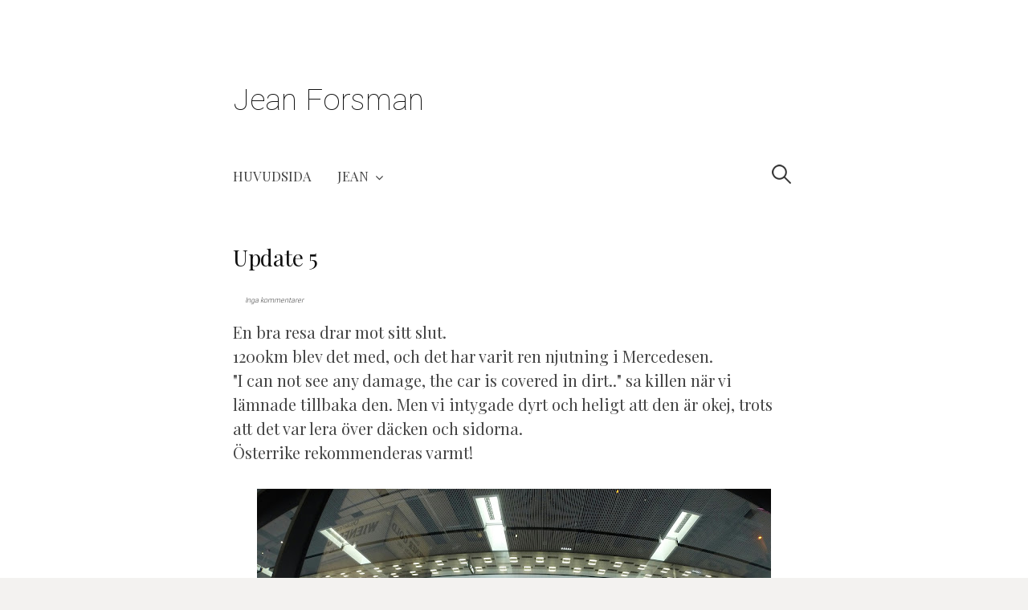

--- FILE ---
content_type: text/html; charset=UTF-8
request_url: http://www.jeanforsman.com/2015/06/update-5.html
body_size: 17979
content:
<!DOCTYPE html>
<html class='v2' dir='ltr' lang='en-US' xmlns='http://www.w3.org/1999/xhtml' xmlns:b='http://www.google.com/2005/gml/b' xmlns:data='http://www.google.com/2005/gml/data' xmlns:expr='http://www.google.com/2005/gml/expr'>
<head>
<link href='https://www.blogger.com/static/v1/widgets/4128112664-css_bundle_v2.css' rel='stylesheet' type='text/css'/>
<meta charset='UTF-8'/>
<meta content='width=device-width, initial-scale=1' name='viewport'/>
<meta content='text/html; charset=UTF-8' http-equiv='Content-Type'/>
<meta content='blogger' name='generator'/>
<link href='http://www.jeanforsman.com/favicon.ico' rel='icon' type='image/x-icon'/>
<link href='http://www.jeanforsman.com/2015/06/update-5.html' rel='canonical'/>
<link rel="alternate" type="application/atom+xml" title="Jean Forsman - Atom" href="http://www.jeanforsman.com/feeds/posts/default" />
<link rel="alternate" type="application/rss+xml" title="Jean Forsman - RSS" href="http://www.jeanforsman.com/feeds/posts/default?alt=rss" />
<link rel="service.post" type="application/atom+xml" title="Jean Forsman - Atom" href="https://www.blogger.com/feeds/2667580346035843144/posts/default" />

<link rel="alternate" type="application/atom+xml" title="Jean Forsman - Atom" href="http://www.jeanforsman.com/feeds/1871499310092376350/comments/default" />
<!--Can't find substitution for tag [blog.ieCssRetrofitLinks]-->
<link href='https://blogger.googleusercontent.com/img/b/R29vZ2xl/AVvXsEhF7f2W9GMOaCPc-avTVrBf9Uk3niXvKqNrKvuV5twQevs7siGsLTk9Wh6nyeHzxnhi_mOwwuaVoLDGOWBjKYHSYvhn_vC4BDvkYk5a8ERrrtMvmzYDCz9MlMperPhscv40AT8b4BHy9ek0/s640/GOPR5275_1434987761624_high.JPG' rel='image_src'/>
<meta content='http://www.jeanforsman.com/2015/06/update-5.html' property='og:url'/>
<meta content='Update 5' property='og:title'/>
<meta content='Fotoblogg med bilder tagna av Jean Forsman' property='og:description'/>
<meta content='https://blogger.googleusercontent.com/img/b/R29vZ2xl/AVvXsEhF7f2W9GMOaCPc-avTVrBf9Uk3niXvKqNrKvuV5twQevs7siGsLTk9Wh6nyeHzxnhi_mOwwuaVoLDGOWBjKYHSYvhn_vC4BDvkYk5a8ERrrtMvmzYDCz9MlMperPhscv40AT8b4BHy9ek0/w1200-h630-p-k-no-nu/GOPR5275_1434987761624_high.JPG' property='og:image'/>
<link href='https://fonts.googleapis.com/css2?family=Playfair+Display:ital,wght@0,400;0,500;1,400' rel='stylesheet'/>
<link href='https://fonts.googleapis.com/css2?family=Yantramanav:wght@100;300' rel='stylesheet'/>
<link href='https://fonts.googleapis.com/css2?family=Dancing+Script' rel='stylesheet'/>
<link href='https://fonts.googleapis.com/css2?family=Bodoni+Moda' rel='stylesheet'/>
<link href='https://maxcdn.bootstrapcdn.com/font-awesome/4.6.3/css/font-awesome.min.css' rel='stylesheet'/>
<title>Update 5 ~ Jean Forsman</title>
<!--[if lt IE 9]> <script src="https://oss.maxcdn.com/html5shiv/3.7.2/html5shiv.min.js"></script> <script src="https://oss.maxcdn.com/respond/1.4.2/respond.min.js"></script> <![endif]-->
<style id='page-skin-1' type='text/css'><!--
/*
-----------------------------------------------
Template Name  : Write
Author         : NewBloggerThemes.com
Author URL     : http://newbloggerthemes.com/
Theme URL      : http://newbloggerthemes.com/write-blogger-template/
Created Date   : Sunday, January 15, 2017
License        : GNU General Public License v2 or later
This template is free for both personal and commercial use, But to satisfy the 'attribution' clause of the license, you are required to keep the footer links intact which provides due credit to its authors.
----------------------------------------------- */
body#layout ul{list-style-type:none;list-style:none}
body#layout ul li{list-style-type:none;list-style:none}
body#layout #headerbwrap {height:auto;}
body#layout #site-navigationnbt {display:none;}
body#layout #content {}
body#layout .widget_searchnbt {display:none;}
/* Variable definitions
====================
*/
/* Use this with templates/template-twocol.html */
.section,.widget{margin:0;padding:0;}
.section, .widget {margin:0px;padding:0px;line-height: 1.5;}
.widget ul, .widget li {margin:0px;padding:0px;line-height: 1.5;}
/*! normalize.css v3.0.2 | MIT License | git.io/normalize */
html{font-family:sans-serif;-ms-text-size-adjust:100%;-webkit-text-size-adjust:100%;}
body{margin:0;}
article,aside,details,figcaption,figure,footer,header,hgroup,main,menu,nav,section,summary{display:block;}
audio,canvas,progress,video{display:inline-block;vertical-align:baseline;}
audio:not([controls]){display:none;height:0;}
[hidden],template{display:none;}
a{background-color:transparent;}
a:active,a:hover{outline:0;}
abbr[title]{border-bottom:1px dotted;}
b,strong{font-weight:bold;}
dfn{font-style:italic;}
h1{font-size:2em;margin:0.67em 0;}
mark{background:#ff0;color:#000;}
small{font-size:80%;}
sub,sup{font-size:75%;line-height:0;position:relative;vertical-align:baseline;}
sup{top:-0.5em;}
sub{bottom:-0.25em;}
img{border:0;}
svg:not(:root){overflow:hidden;}
figure{margin:1em 40px;}
hr{-moz-box-sizing:content-box;box-sizing:content-box;height:0;}
pre{overflow:auto;}
code,kbd,pre,samp{font-family:monospace,monospace;font-size:1em;}
button,input,optgroup,select,textarea{color:inherit;font:inherit;margin:0;}
button{overflow:visible;}
button,select{text-transform:none;}
button,html input[type="button"],input[type="reset"],input[type="submit"]{-webkit-appearance:button;cursor:pointer;}
button[disabled],html input[disabled]{cursor:default;}
button::-moz-focus-inner,input::-moz-focus-inner{border:0;padding:0;}
input{line-height:normal;}
input[type="checkbox"],input[type="radio"]{box-sizing:border-box;padding:0;}
input[type="number"]::-webkit-inner-spin-button,input[type="number"]::-webkit-outer-spin-button{height:auto;}
input[type="search"]{-webkit-appearance:textfield;-moz-box-sizing:content-box;-webkit-box-sizing:content-box;box-sizing:content-box;}
input[type="search"]::-webkit-search-cancel-button,input[type="search"]::-webkit-search-decoration{-webkit-appearance:none;}
fieldset{border:1px solid #c0c0c0;margin:0 2px;padding:0.35em 0.625em 0.75em;}
legend{border:0;padding:0;}
textarea{overflow:auto;}
optgroup{font-weight:bold;}
table{border-collapse:collapse;border-spacing:0;}
td,th{padding:0;}
html{font-size:85%;}
@media screen and (min-width:783px){html{font-size:100%;}}
body{color:#444;font-family:'Playfair Display', serif;font-size:18px;line-height:1.5;word-wrap:break-word;font-weight:300;}
::selection{background-color:#ede9df;}
::-moz-selection{background-color:#ede9df;}
@media screen and (min-width:783px){body{font-size:20px;}}
h1{clear:both;color:#111;font-family:'Yantramanav', sans-serif;font-weight:100;line-height:1.4;}
h2,h3,h4,h5{clear:both;color:#111;font-family:'Playfair Display', serif;font-weight:400;line-height:1.4;}
h6{clear:both;color:#111;font-family:'Yantramanav', sans-serif;font-weight:100;line-height:1.4;}
h1{font-size:40px;font-size:2.5rem;margin-bottom:1em;margin-top:2em;}
h2{font-size:28px;font-size:1.750rem;margin-bottom:1em;margin-top:2em;}
h3{font-size:25px;font-size:1.563rem;margin-bottom:1em;margin-top:1.5em;}
h4{font-size:22px;font-size:1.375rem;margin-bottom:1em;margin-top:1.5em;}
h5{font-size:20px;font-size:1.25rem;margin-bottom:0.5em;margin-top:1em;}
h6{font-size:15px;font-size:1.125rem;margin-bottom:0.5em;margin-top:1em;}
a{color:inherit;text-decoration:none;transition:background-color .15s ease-in-out,border-color .15s ease-in-out,color .15s ease-in-out,opacity .15s ease-in-out;}
.entry-content a{color:#a87d28;text-decoration:underline;}
a:hover{color:#c49029;}
p{margin:0 0 1.5em;}
b,strong{font-weight:700;}
dfn,q,cite,em,i{font-style:italic;}
q{quotes:"" "";}
cite{border-bottom:dotted 1px #777;}
code,kbd,tt,var{color:#777;border-bottom:solid 1px #ccc;font-family:Consolas,'Courier New',monospace;font-size:81.3%;}
abbr,acronym{border-bottom:1px dotted #777;cursor:help;}
mark,ins{background-color:#ede9df;text-decoration:none;}
ul,ol{margin:0 0 1.5em 1.5em;padding:0;}
li > ul,li > ol{margin-bottom:0;margin-left:1.5em;}
dl{margin:0;}
dt{font-weight:600;margin-bottom:0.5em;}
dd{margin:0 0 1.5em 1.5em;}
table{border-top:solid 1px #e6e6e6;font-size:93.8%;margin:0 0 1.6em;width:100%;}
caption{margin-bottom:0.6em;}
table th,table td{border-bottom:solid 1px #e6e6e6;padding:0.8em 1.3em 0.8em 0;}
th{font-weight:600;text-align:left;}
blockquote{color:#777;font-style:italic;margin:0 0 2.4em;padding:12px 0 0 44px;position:relative;}
blockquote:before{color:#e6e6e6;content:"\201C";font-family:Georgia,serif;font-size:84px;left:-5px;line-height:1;position:absolute;top:-5px;}
address{margin:0 0 1.5em;}
pre{border-left:solid 3px #e6e6e6;color:#777;font-family:Consolas,'Courier New',monospace;font-size:81.3%;line-height:1.4;margin:0 0 1.7em;max-width:100%;padding:1.5em;word-wrap:normal;}
hr{background-color:#e6e6e6;border:0;height:1px;margin:0 0 1.5em;}
img{height:auto;max-width:100%;vertical-align:middle;}
figure{margin:0;}
embed,iframe,object{max-width:100%;}
button,input,input[type="search"],select,textarea{background-color:#fff;-moz-box-sizing:border-box;-webkit-box-sizing:border-box;box-sizing:border-box;max-width:100%;}
button,input[type="button"],input[type="reset"],input[type="submit"]{background-color:#e6e6e6;border-bottom:solid 1px #ccc;border-left:solid 1px #ddd;border-right:solid 1px #ccc;border-top:solid 1px #ddd;font-size:87.5%;line-height:1;padding:0.9em 1.5em;text-shadow:1px 1px 0 #fff;text-transform:uppercase;transition:.15s ease-in-out;}
button:hover,input[type="button"]:hover,input[type="reset"]:hover,input[type="submit"]:hover{background-color:#ededed;}
input[type="text"],input[type="email"],input[type="url"],input[type="password"],input[type="search"],textarea{border:solid 1px #e6e6e6;color:#777;margin-top:0.4em;padding:0.6em;}
input[type="text"]:focus,input[type="email"]:focus,input[type="url"]:focus,input[type="password"]:focus,input[type="search"]:focus,textarea:focus{color:#444;}
textarea{max-width:700px;width:100%;}
.screen-reader-text{clip:rect(1px,1px,1px,1px);height:1px;overflow:hidden;position:absolute!important;width:1px;}
.screen-reader-text:hover,.screen-reader-text:active,.screen-reader-text:focus{background-color:#f8f8f8;background-color:rgba(255,255,255,0.9);box-shadow:0 0 2px 2px rgba(0,0,0,0.2);clip:auto!important;color:#06c;display:block;font-size:14px;font-weight:600;height:auto;left:5px;line-height:normal;padding:15px 23px 14px;text-decoration:none;top:5px;width:auto;z-index:100000;}
.clear:before,.clear:after,.site-headernbt:before,.site-headernbt:after,.content-areanbt:before,.content-areanbt:after,.entry-content:before,.entry-content:after,.widget-areanbt .widget:before,.widget-areanbt .widget:after,.footer-widgetnbt:before,.footer-widgetnbt:after{content:"";display:table;}
.clear:after,.site-headernbt:after,.content-areanbt:after,.entry-content:after,.widget-areanbt .widget:after,.footer-widgetnbt:after{clear:both;}
body{background-color:#f3f2f0;}
body.layout-boxed{padding:20px 10px;}
.site-wrappernbt{background-color:#fff;margin-left:auto;margin-right:auto;}
.layout-boxed .site-wrappernbt{max-width:1000px;}
.sitenbt{margin-left:auto;margin-right:auto;max-width:700px;padding:50px 20px 25px;}
.header-center .site-headernbt,.footer-center .site-bottomnbt{text-align:center;}
.site-logo{padding-bottom:8px;}
.comment-link {
}
a.comment-link {
color: #444; /*the colour of the font */
font-family: 'Yantramanav', sans-serif;
font-style: italic;
font-size: 10px; /*this is the size of your font*/
}
.avatar-image-container {
height: 160px;
width: 160px;
max-height: 160px;
max-width: 160px;
}
#comments .avatar-image-container img {
height: 100px;
width: 100px;
max-height: 100px;
max-width: 100px;
}
#comments-block .avatar-image-container {
height: 100px;
left: -45px;
position: relative;
width: 100px;
max-height: 100px;
max-width: 100px;
}
img.delayLoad {
height: 160px;
width: 160px;
max-height: 160px;
max-width: 160px;
}
.avatar-image-container vcard {
height: 160px;
width: 160px;
max-height: 160px;
max-width: 160px;
}
.avatar-image-container img {
height: 160px;
width: 160px;
max-height: 160px;
max-width: 160px;
}
.comments {
color: #444; /*the colour of the font */
font-family: 'Yantramanav', sans-serif;
font-style: regular;
font-size: 15px; /*this is the size of your font*/
}
.comment-author{
color: #444; /*the colour of the font */
font-family: 'Dancing Script', cursive;
font-style: italic;
font-size: 15px; /*this is the size of your font*/
}
.comment-body {
color: #444; /*the colour of the font */
font-family: 'Dancing Script', cursive;
font-style: italic;
font-size: 19px; /*this is the size of your font*/
}
@media screen and (min-width: 783px) {
body.layout-boxed{padding:50px 25px;}
.sitenbt{padding:100px 50px 45px;}
.site-logo,.site-titlenbt{display:inline-block;}
.site-logo{padding-bottom:0;padding-right:10px;padding-top:6px;}
.footer-widget-abovenbt{padding-bottom:30px;}
.footer-widget-belownbt{display:table;table-layout:fixed;width:100%;}
.footer-widget-belownbt .widget-areanbt{display:table-cell;padding-left:60px;vertical-align:top;}
.footer-widget-belownbt .widget-areanbt:first-child{padding-left:0;}
.footer-3 .footer-widget-belownbt .widget-areanbt{width:33.3%;}
.footernbt-2 .footer-widget-belownbt .widget-areanbt{width:50%;}
.footer-1 .footer-widget-belownbt .widget-areanbt{width:100%;}
}
/* Header
------------------------------------------------------------ */
.site-headernbt{margin-bottom:55px;}
.site-logo{line-height:1;margin-bottom:0;margin-top:0;vertical-align:middle;}
.site-logo a:hover{opacity:0.8;}
.site-logo img{zoom:85%;}
.site-titlenbt{font-size:36px;line-height:1.2;margin-bottom:0;margin-top:0;vertical-align:middle;}
.site-titlenbt a,.site-titlenbt a:hover{color:#111;}
.site-titlenbt a:hover{opacity:0.8;}
.site-descriptionnbt{color:#999;font-size:93.8%;line-height:1.4;}
.header-image{padding-bottom:20px;}
.header-image img{width:100%;}
.home-textnbt{color:#777;font-size:27px;line-height:1.6;margin-top:30px;padding-bottom:20px;}
@media screen and (min-width: 783px) {
.site-logo img{zoom:1;}
.site-titlenbt{font-size:42px;}
.home-textnbt{/*font-size:32px;*/}
}
/* Menus
------------------------------------------------------------ */
.main-navigationnbt{border-bottom:solid 1px #eee;border-top:solid 1px #eee;margin-top:45px;}
.menu-togglenbt,.main-navigationnbt a{line-height:58px;text-align:left;}
.main-navigationnbt{font-size:83.8%;position:relative;}
.menu-togglenbt{color:#444;cursor:pointer;text-transform:uppercase;}
.menu-togglenbt:hover{color:#666;}
.menu-togglenbt:before{content:"\f0c9";display:inline-block;font:normal 14px/1 FontAwesome;-webkit-font-smoothing:antialiased;margin-right:10px;position:relative;top:-1px;vertical-align:middle;}
.main-navigationnbt ul{display:none;list-style:none;margin:0;}
.main-navigationnbt.toggled ul{display:block;}
.menu-togglenbt,.main-navigationnbt a{padding-right:40px;}
.main-navigationnbt a{border-top:solid 1px #eee;display:block;}
.main-navigationnbt .current_page_item > a,.main-navigationnbt .current-menu-item > a,.main-navigationnbt .current_page_ancestor > a{color:#111;}
.main-navigationnbt ul ul a{padding-left:30px;}
.main-navigationnbt ul ul ul a{padding-left:45px;}
.main-navigationnbt ul ul ul ul a{padding-left:60px;}
.main-navigationnbt .search-formnbt{position:absolute;right:0;top:0;}
.main-navigationnbt .search-fieldnbt{background:url(https://blogger.googleusercontent.com/img/b/R29vZ2xl/AVvXsEgKba9u8PxUNTsHQkWV2oKrF7eWyMYQDp7ZEu60Sx1YyUNnrXP-AT1_URWPhKmrRAoH7GTXIEcfuFHusB5eyl5o4WGMfJLlFss89KpX_vLjNyETa1E-xAw_FjmZKKtl2HApIFOjDk1jEyWU/s1600/search-icon.png) 5px center no-repeat;background-size:24px 24px;border:none;cursor:pointer;height:36px;margin-top:11px;padding:0 0 0 34px;position:relative;width:1px;}
.main-navigationnbt .search-fieldnbt:focus{background-color:#fff;border:solid 1px #eee;cursor:text;max-width:100%;outline:0;width:240px;}
@media (-webkit-min-device-pixel-ratio:2),(min-resolution:192dpi){.main-navigationnbt .search-fieldnbt{background-image:url(https://blogger.googleusercontent.com/img/b/R29vZ2xl/AVvXsEi4DMlBHsCp4krKEfUWdTrqZt-Dp7GAO-xm2FVw0HhcGprOMHcVloIyBFVHouTcpwNsSModrE_c9XJfoJCfJWBP0MJfL-L88U1e-X2ux_YBK_DFkPBnahUwgo53Sn-F-b3zcBPpWCMDH3TC/s1600/search-icon%25402x.png);}}
.main-navigationnbt .search-submitnbt{display:none;}
.ie8 .site-headernbt .search-fieldnbt{padding-top:6px;}
@media screen and (min-width:783px){.main-navigationnbt{border:none;margin-top:30px;}.menu-togglenbt,.main-navigationnbt a{line-height:58px;}.menu-togglenbt{display:none;}.main-navigationnbt ul{display:block;}.main-navigationnbt a{border-top:none;padding-left:16px;padding-right:16px;}.main-navigationnbt a:hover{;}.main-navigationnbt ul ul a,.main-navigationnbt ul ul ul a,.main-navigationnbt ul ul ul ul a{padding-left:20px;}.main-navigationnbt li{position:relative;}.main-navigationnbt div.menunbt > ul,.main-navigationnbt ul.menunbt{letter-spacing:-0.4em;padding-right:30px;text-transform:uppercase;}.no-search .main-navigationnbt div.menunbt > ul,.no-search .main-navigationnbt ul.menunbt{padding-right:0;}.main-navigationnbt div.menunbt > ul > li,.main-navigationnbt ul.menunbt > li{display:inline-block;letter-spacing:normal;text-align:left;white-space:nowrap;}.main-navigationnbt div.menunbt > ul > li:first-child > a,.main-navigationnbt ul.menunbt > li:first-child > a{padding-left:0;}.main-navigationnbt div.menunbt > ul > li.page_item_has_children > a:after,.main-navigationnbt ul.menunbt > li.page_item_has_children > a:after,.main-navigationnbt div.menunbt > ul > li.menu-item-has-children > a:after,.main-navigationnbt ul.menunbt > li.menu-item-has-children > a:after{content:"\f107";display:inline-block;font:normal 16px/1 FontAwesome;-webkit-font-smoothing:antialiased;position:relative;right:-8px;top:1px;}.main-navigationnbt ul ul{background-color:#fff;box-shadow:0 1px 3px #ddd;left:-9999px;opacity:0;position:absolute;text-transform:none;top:100%;transition:opacity .3s ease-in-out;white-space:normal;width:220px;z-index:99999;}.main-navigationnbt ul ul ul{top:0;}.main-navigationnbt ul li:hover > ul{left:0;opacity:1;}.main-navigationnbt div.menunbt > ul > li:first-child:hover > ul,.main-navigationnbt ul.menunbt > li:first-child:hover > ul{left:-18px;}.main-navigationnbt ul ul li:hover > ul{left:100%;opacity:1;}.main-navigationnbt ul ul li a{border-top:1px solid #eee;line-height:1.5;padding-bottom:14px;padding-top:14px;}.main-navigationnbt  ul ul li.page_item_has_children > a,.main-navigationnbt  ul ul li.menu-item-has-children > a{padding-right:20px;}.main-navigationnbt  ul ul li.page_item_has_children > a:after,.main-navigationnbt  ul ul li.menu-item-has-children > a:after{content:">";position:absolute;right:8px;top:14px;}.main-navigationnbt .search-fieldnbt{margin-top:9px;transition:width .4s ease,background .4s ease;}}
/* Footer Navigation */
.footer-linknbt{font-size:87.5%;margin-top:45px;}
.footer-navigation{margin-top:16px;}
.footer-navigation ul,.footer-social-linknbt ul{list-style:none;margin:0;}
.footer-navigation li{display:inline-block;line-height:28px;padding-right:18px;}
.footer-social-linknbt li{display:inline-block;padding-right:8px;}
.footer-navigation li:last-child,.footer-social-linknbt li:last-child{padding-right:0;}
.menunbt a:before{color:#999;display:inline-block;font:normal 24px/1 FontAwesome;-webkit-font-smoothing:antialiased;margin-right:8px;position:relative;top:-1px;vertical-align:middle;}
.menunbt a:hover:before{color:#666;}
.widget-areanbt .widget .menunbt a:before{font-size:22px;padding:7px;}
.footer-social-linknbt .menunbt a:before{content:'\f08e';margin-right:2px;}
.menunbt a[href*="codepen.io"]:before{content:"\f1cb";}
.menunbt a[href*="digg.com"]:before{content:"\f1a6";}
.menunbt a[href*="dribbble.com"]:before{content:"\f17d";}
.menunbt a[href*="dropbox.com"]:before{content:"\f16b";}
.menunbt a[href*="facebook.com"]:before{content:"\f09a";}
.menunbt a[href*="flickr.com"]:before{content:"\f16e";}
.menunbt a[href*="plus.google.com"]:before{content:"\f0d5";}
.menunbt a[href*="github.com"]:before{content:"\f09b";}
.menunbt a[href*="instagram.com"]:before{content:"\f16d";}
.menunbt a[href*="linkedin.com"]:before{content:"\f0e1";}
.menunbt a[href*="pinterest.com"]:before{content:"\f0d2";}
.menunbt a[href*="reddit.com"]:before{content:"\f1a1";}
.menunbt a[href*="skype.com"]:before,.menunbt a[href*="skype:"]:before{content:"\f17e";}
.menunbt a[href*="stumbleupon.com"]:before{content:"\f1a4";}
.menunbt a[href*="tumblr.com"]:before{content:"\f173";}
.menunbt a[href*="twitter.com"]:before{content:"\f099";}
.menunbt a[href*="vimeo.com"]:before{content:"\f194";}
.menunbt a[href*="wordpress.org"]:before,.menunbt a[href*="wordpress.com"]:before{content:"\f19a";}
.menunbt a[href*="youtube.com"]:before{content:"\f167";}
.menunbt a[href$="/feeds/posts/default"]:before{content:"\f09e";}
.site-contentnbt{padding-bottom:45px;}
.content-areanbt{margin-top:55px;}
.hentry{margin-bottom:55px;}
.entry-header-metanbt{color:#999;margin-bottom:8px;}
.entry-title{clear:both;letter-spacing:-0.01em;line-height:1.3;margin-bottom:30px;margin-top:0;}
.post-thumbnailnbt{margin-bottom:35px;}
.post-thumbnailnbt img{transition:0.5s ease-in-out;}
.post-thumbnailnbt a:hover img{opacity:0.85;}
.entry-content cite a{text-decoration:none;}
.intronbt{color:#777;font-size:118.8%;line-height:1.6;}
.entry-summarynbt{color:#666;font-size:93.8%;}
a.more-linknbt{text-transform:uppercase;}
.entry-footer{text-align:center;margin-top:45px;}
.entry-footer-metanbt{color:#999;font-size:93.8%;}
.tags-linksnbt{margin-top:15px;}
.cat-linksnbt:before,.tags-linksnbt:before{color:#ddd;display:inline-block;font:normal 28px/1 FontAwesome;-webkit-font-smoothing:antialiased;position:relative;top:-2px;vertical-align:middle;}
.cat-linksnbt:before{content:"\f07c";}
.tags-linksnbt:before{content:"\f02c";}
.after-post-widget{margin-top:90px;}
.featured{float:right;margin-top:-3px;}
.featured-icon{background-color:#e6e6e6;border-radius:5px;color:#777;font-size:87.5%;padding:7px 12px 6px;}
.widget-areanbt .widget{color:#666;font-size:93.8%;margin-bottom:40px;}
.widget-areanbt .widget h2{color:#333;font-size:19px;font-size:1.188rem;text-transform:uppercase;margin-bottom:30px;margin-top:0;}
.widget-areanbt .widget a{text-decoration:underline;}
.widget-areanbt .widget li a{text-decoration:none;/*border-bottom:solid 1px #ddd;*/}
.widget-areanbt .widget ul{list-style:none;margin-bottom:0;margin-left:0;}
.widget-areanbt .widget ul li{margin-bottom:14px;}
.widget-areanbt .widget ul ul{margin-left:24px;margin-top:14px;}
.widget_searchnbt input[type="search"]{margin-top:0;max-width:320px;width:100%;}
.widget_searchnbt .search-submitnbt{display:none;}
.footer-areanbt{border-top:solid 1px #eee;padding-bottom:20px;padding-top:75px;}
.site-bottomnbt{border-top:solid 1px #eee;color:#999;padding-bottom:45px;padding-top:15px;}
.footer-navigation,.site-infonbt a{color:#777;}
.footer-navigation .current-menu-item > a,.site-infonbt a:hover{color:#444;}
.site-infonbt{font-size:87.5%;margin-top:45px;}
.site-creditnbt{margin-top:12px;}
.site-creditnbt a{color:#999;}
.site-creditnbt a:hover{color:#777;}
/* Print
------------------------------------------------------------ */
@media print {
html,body{background:none!important;color:#000!important;font-size:10pt!important;}
.main-navigationnbt,.after-post-widget,.comments-area .comment-edit-link,.comments-area .reply,.comment-respond,.navigation,#infinite-handle,.footer-areanbt,.footer-linknbt{display:none!important;}
body,.sitenbt{padding-left:0;padding-right:0;}
}
h2.date-header{margin:10px 0;display:none;}
.main .widget{margin:0 0 5px;padding:0 0 2px;}
.main .Blog{border-bottom-width:0;}
#header .description{}
#comments{padding:10px;margin-bottom:20px;}
#comments h4{font-size:22px;margin-bottom:10px;}
.deleted-comment{font-style:italic;color:gray;}
#blog-pager-newer-link{float:left;}
#blog-pager-older-link{float:right;}
#blog-pager{text-align:center;padding:5px;margin:10px 0;}
.feed-links{clear:both;}
.comment-form{}
#navbar-iframe{height:0;visibility:hidden;display:none;}
.author-profile{background:#f6f6f6;border:1px solid #eee;margin:10px 0 10px 0;padding:8px;overflow:hidden;}
.author-profile img{border:1px solid #ddd;float:left;margin-right:10px;}
.post-iconspbt{margin:5px 0 0 0;padding:0;}
.post-locationpbt{margin:5px 0;padding:0;}
.related-postbwrap{margin:10px auto 0;}
.related-postbwrap h4{margin:10px 0 10px;}
.related-post-style-2,.related-post-style-2 li{list-style:none;margin:0;padding:0;}
.related-post-style-2 li{border-top:1px solid #eee;overflow:hidden;padding:10px 0;}
.related-post-style-2 li:first-child{border-top:none;}
.related-post-style-2 .related-post-item-thumbnail{width:80px;height:80px;max-width:none;max-height:none;background-color:transparent;border:none;float:left;margin:2px 10px 0 0;padding:0;}
.related-post-style-2 .related-post-item-title{font-weight:bold;font-size:100%;}
.related-post-style-2 .related-post-item-summary{display:block;}
.related-post-style-3,.related-post-style-3 li{margin:0;padding:0;list-style:none;word-wrap:break-word;overflow:hidden;}
.related-post-style-3 .related-post-item{display:block;float:left;width:100px;height:auto;padding:10px;border-left:0 solid #eee;margin-bottom:-989px;padding-bottom:999px;}
.related-post-style-3 .related-post-item:first-child{border-left:none;}
.related-post-style-3 .related-post-item-thumbnail{display:block;margin:0 0 10px;width:100px;height:auto;max-width:100%;max-height:none;background-color:transparent;border:none;padding:0;}
.related-post-style-3 .related-post-item-title{font-weight:300;text-decoration:none;}
.pbtsharethisbutt{overflow:hidden;padding:5px 0;margin:0;float:left;}
.pbtsharethisbutt a {padding-left:5px;padding-right:5px;}
.separator a[style="margin-left: 1em; margin-right: 1em;"] {margin-left: auto!important;margin-right: auto!important;}
.separator a[style="clear: left; float: left; margin-bottom: 1em; margin-right: 1em;"] {clear: none !important; float: none !important; margin-bottom: 0em !important; margin-right: 0em !important;}
.separator a[style="clear: left; float: left; margin-bottom: 1em; margin-right: 1em;"] img {float: left !important; margin: 0px 10px 10px 0px;}
.separator a[style="clear: right; float: right; margin-bottom: 1em; margin-left: 1em;"] {clear: none !important; float: none !important; margin-bottom: 0em !important; margin-left: 0em !important;}
.separator a[style="clear: right; float: right; margin-bottom: 1em; margin-left: 1em;"] img {float: right !important; margin: 0px 0px 10px 10px;}
.PopularPosts .widget-content ul li{padding:6px 0;}
.reaction-buttons table{border:none;margin-bottom:5px;}
.reaction-buttons table,.reaction-buttons td{border:none!important;}
.pbtthumbimg{float:left;margin:0 10px 5px 0;padding:4px;border:0 solid #eee;background:none;width:150px;height:150px;}
.entry-metanbt{margin-bottom:15px;}
.status-msg-wrap{margin:10px auto 25px;}
.widget-areanbt .widget:last-child{margin-bottom:40px !important;}
.comment-block {
border-bottom: 1px solid #000000;
}
.comments .continue {
border-top: 0px solid #000;
#comments-block .comment-footer {
border-bottom:1px solid #000000;
}

--></style>
<script src='https://ajax.googleapis.com/ajax/libs/jquery/1.12.4/jquery.min.js' type='text/javascript'></script>
<script type='text/javascript'>
//<![CDATA[

/*! jQuery Migrate v1.4.0 | (c) jQuery Foundation and other contributors | jquery.org/license */
"undefined"==typeof jQuery.migrateMute&&(jQuery.migrateMute=!0),function(a,b,c){function d(c){var d=b.console;f[c]||(f[c]=!0,a.migrateWarnings.push(c),d&&d.warn&&!a.migrateMute&&(d.warn("JQMIGRATE: "+c),a.migrateTrace&&d.trace&&d.trace()))}function e(b,c,e,f){if(Object.defineProperty)try{return void Object.defineProperty(b,c,{configurable:!0,enumerable:!0,get:function(){return d(f),e},set:function(a){d(f),e=a}})}catch(g){}a._definePropertyBroken=!0,b[c]=e}a.migrateVersion="1.4.0";var f={};a.migrateWarnings=[],b.console&&b.console.log&&b.console.log("JQMIGRATE: Migrate is installed"+(a.migrateMute?"":" with logging active")+", version "+a.migrateVersion),a.migrateTrace===c&&(a.migrateTrace=!0),a.migrateReset=function(){f={},a.migrateWarnings.length=0},"BackCompat"===document.compatMode&&d("jQuery is not compatible with Quirks Mode");var g=a("<input/>",{size:1}).attr("size")&&a.attrFn,h=a.attr,i=a.attrHooks.value&&a.attrHooks.value.get||function(){return null},j=a.attrHooks.value&&a.attrHooks.value.set||function(){return c},k=/^(?:input|button)$/i,l=/^[238]$/,m=/^(?:autofocus|autoplay|async|checked|controls|defer|disabled|hidden|loop|multiple|open|readonly|required|scoped|selected)$/i,n=/^(?:checked|selected)$/i;e(a,"attrFn",g||{},"jQuery.attrFn is deprecated"),a.attr=function(b,e,f,i){var j=e.toLowerCase(),o=b&&b.nodeType;return i&&(h.length<4&&d("jQuery.fn.attr( props, pass ) is deprecated"),b&&!l.test(o)&&(g?e in g:a.isFunction(a.fn[e])))?a(b)[e](f):("type"===e&&f!==c&&k.test(b.nodeName)&&b.parentNode&&d("Can't change the 'type' of an input or button in IE 6/7/8"),!a.attrHooks[j]&&m.test(j)&&(a.attrHooks[j]={get:function(b,d){var e,f=a.prop(b,d);return f===!0||"boolean"!=typeof f&&(e=b.getAttributeNode(d))&&e.nodeValue!==!1?d.toLowerCase():c},set:function(b,c,d){var e;return c===!1?a.removeAttr(b,d):(e=a.propFix[d]||d,e in b&&(b[e]=!0),b.setAttribute(d,d.toLowerCase())),d}},n.test(j)&&d("jQuery.fn.attr('"+j+"') might use property instead of attribute")),h.call(a,b,e,f))},a.attrHooks.value={get:function(a,b){var c=(a.nodeName||"").toLowerCase();return"button"===c?i.apply(this,arguments):("input"!==c&&"option"!==c&&d("jQuery.fn.attr('value') no longer gets properties"),b in a?a.value:null)},set:function(a,b){var c=(a.nodeName||"").toLowerCase();return"button"===c?j.apply(this,arguments):("input"!==c&&"option"!==c&&d("jQuery.fn.attr('value', val) no longer sets properties"),void(a.value=b))}};var o,p,q=a.fn.init,r=a.parseJSON,s=/^\s*</,t=/\[\s*\w+\s*[~|^$*]?=\s*(?![\s'"])[^#\]]*#/,u=/^([^<]*)(<[\w\W]+>)([^>]*)$/;a.fn.init=function(b,e,f){var g,h;return b&&"string"==typeof b&&!a.isPlainObject(e)&&(g=u.exec(a.trim(b)))&&g[0]&&(s.test(b)||d("$(html) HTML strings must start with '<' character"),g[3]&&d("$(html) HTML text after last tag is ignored"),"#"===g[0].charAt(0)&&(d("HTML string cannot start with a '#' character"),a.error("JQMIGRATE: Invalid selector string (XSS)")),e&&e.context&&(e=e.context),a.parseHTML)?q.call(this,a.parseHTML(g[2],e&&e.ownerDocument||e||document,!0),e,f):("#"===b?(d("jQuery( '#' ) is not a valid selector"),b=[]):t.test(b)&&d("Attribute selectors with '#' must be quoted: '"+b+"'"),h=q.apply(this,arguments),b&&b.selector!==c?(h.selector=b.selector,h.context=b.context):(h.selector="string"==typeof b?b:"",b&&(h.context=b.nodeType?b:e||document)),h)},a.fn.init.prototype=a.fn,a.parseJSON=function(a){return a?r.apply(this,arguments):(d("jQuery.parseJSON requires a valid JSON string"),null)},a.uaMatch=function(a){a=a.toLowerCase();var b=/(chrome)[ \/]([\w.]+)/.exec(a)||/(webkit)[ \/]([\w.]+)/.exec(a)||/(opera)(?:.*version|)[ \/]([\w.]+)/.exec(a)||/(msie) ([\w.]+)/.exec(a)||a.indexOf("compatible")<0&&/(mozilla)(?:.*? rv:([\w.]+)|)/.exec(a)||[];return{browser:b[1]||"",version:b[2]||"0"}},a.browser||(o=a.uaMatch(navigator.userAgent),p={},o.browser&&(p[o.browser]=!0,p.version=o.version),p.chrome?p.webkit=!0:p.webkit&&(p.safari=!0),a.browser=p),e(a,"browser",a.browser,"jQuery.browser is deprecated"),a.boxModel=a.support.boxModel="CSS1Compat"===document.compatMode,e(a,"boxModel",a.boxModel,"jQuery.boxModel is deprecated"),e(a.support,"boxModel",a.support.boxModel,"jQuery.support.boxModel is deprecated"),a.sub=function(){function b(a,c){return new b.fn.init(a,c)}a.extend(!0,b,this),b.superclass=this,b.fn=b.prototype=this(),b.fn.constructor=b,b.sub=this.sub,b.fn.init=function(d,e){var f=a.fn.init.call(this,d,e,c);return f instanceof b?f:b(f)},b.fn.init.prototype=b.fn;var c=b(document);return d("jQuery.sub() is deprecated"),b},a.fn.size=function(){return d("jQuery.fn.size() is deprecated; use the .length property"),this.length};var v=!1;a.swap&&a.each(["height","width","reliableMarginRight"],function(b,c){var d=a.cssHooks[c]&&a.cssHooks[c].get;d&&(a.cssHooks[c].get=function(){var a;return v=!0,a=d.apply(this,arguments),v=!1,a})}),a.swap=function(a,b,c,e){var f,g,h={};v||d("jQuery.swap() is undocumented and deprecated");for(g in b)h[g]=a.style[g],a.style[g]=b[g];f=c.apply(a,e||[]);for(g in b)a.style[g]=h[g];return f},a.ajaxSetup({converters:{"text json":a.parseJSON}});var w=a.fn.data;a.fn.data=function(b){var e,f,g=this[0];return!g||"events"!==b||1!==arguments.length||(e=a.data(g,b),f=a._data(g,b),e!==c&&e!==f||f===c)?w.apply(this,arguments):(d("Use of jQuery.fn.data('events') is deprecated"),f)};var x=/\/(java|ecma)script/i;a.clean||(a.clean=function(b,c,e,f){c=c||document,c=!c.nodeType&&c[0]||c,c=c.ownerDocument||c,d("jQuery.clean() is deprecated");var g,h,i,j,k=[];if(a.merge(k,a.buildFragment(b,c).childNodes),e)for(i=function(a){return!a.type||x.test(a.type)?f?f.push(a.parentNode?a.parentNode.removeChild(a):a):e.appendChild(a):void 0},g=0;null!=(h=k[g]);g++)a.nodeName(h,"script")&&i(h)||(e.appendChild(h),"undefined"!=typeof h.getElementsByTagName&&(j=a.grep(a.merge([],h.getElementsByTagName("script")),i),k.splice.apply(k,[g+1,0].concat(j)),g+=j.length));return k});var y=a.event.add,z=a.event.remove,A=a.event.trigger,B=a.fn.toggle,C=a.fn.live,D=a.fn.die,E=a.fn.load,F="ajaxStart|ajaxStop|ajaxSend|ajaxComplete|ajaxError|ajaxSuccess",G=new RegExp("\\b(?:"+F+")\\b"),H=/(?:^|\s)hover(\.\S+|)\b/,I=function(b){return"string"!=typeof b||a.event.special.hover?b:(H.test(b)&&d("'hover' pseudo-event is deprecated, use 'mouseenter mouseleave'"),b&&b.replace(H,"mouseenter$1 mouseleave$1"))};a.event.props&&"attrChange"!==a.event.props[0]&&a.event.props.unshift("attrChange","attrName","relatedNode","srcElement"),a.event.dispatch&&e(a.event,"handle",a.event.dispatch,"jQuery.event.handle is undocumented and deprecated"),a.event.add=function(a,b,c,e,f){a!==document&&G.test(b)&&d("AJAX events should be attached to document: "+b),y.call(this,a,I(b||""),c,e,f)},a.event.remove=function(a,b,c,d,e){z.call(this,a,I(b)||"",c,d,e)},a.each(["load","unload","error"],function(b,c){a.fn[c]=function(){var a=Array.prototype.slice.call(arguments,0);return"load"===c&&"string"==typeof a[0]?E.apply(this,a):(d("jQuery.fn."+c+"() is deprecated"),a.splice(0,0,c),arguments.length?this.bind.apply(this,a):(this.triggerHandler.apply(this,a),this))}}),a.fn.toggle=function(b,c){if(!a.isFunction(b)||!a.isFunction(c))return B.apply(this,arguments);d("jQuery.fn.toggle(handler, handler...) is deprecated");var e=arguments,f=b.guid||a.guid++,g=0,h=function(c){var d=(a._data(this,"lastToggle"+b.guid)||0)%g;return a._data(this,"lastToggle"+b.guid,d+1),c.preventDefault(),e[d].apply(this,arguments)||!1};for(h.guid=f;g<e.length;)e[g++].guid=f;return this.click(h)},a.fn.live=function(b,c,e){return d("jQuery.fn.live() is deprecated"),C?C.apply(this,arguments):(a(this.context).on(b,this.selector,c,e),this)},a.fn.die=function(b,c){return d("jQuery.fn.die() is deprecated"),D?D.apply(this,arguments):(a(this.context).off(b,this.selector||"**",c),this)},a.event.trigger=function(a,b,c,e){return c||G.test(a)||d("Global events are undocumented and deprecated"),A.call(this,a,b,c||document,e)},a.each(F.split("|"),function(b,c){a.event.special[c]={setup:function(){var b=this;return b!==document&&(a.event.add(document,c+"."+a.guid,function(){a.event.trigger(c,Array.prototype.slice.call(arguments,1),b,!0)}),a._data(this,c,a.guid++)),!1},teardown:function(){return this!==document&&a.event.remove(document,c+"."+a._data(this,c)),!1}}}),a.event.special.ready={setup:function(){this===document&&d("'ready' event is deprecated")}};var J=a.fn.andSelf||a.fn.addBack,K=a.fn.find;if(a.fn.andSelf=function(){return d("jQuery.fn.andSelf() replaced by jQuery.fn.addBack()"),J.apply(this,arguments)},a.fn.find=function(a){var b=K.apply(this,arguments);return b.context=this.context,b.selector=this.selector?this.selector+" "+a:a,b},a.Callbacks){var L=a.Deferred,M=[["resolve","done",a.Callbacks("once memory"),a.Callbacks("once memory"),"resolved"],["reject","fail",a.Callbacks("once memory"),a.Callbacks("once memory"),"rejected"],["notify","progress",a.Callbacks("memory"),a.Callbacks("memory")]];a.Deferred=function(b){var c=L(),e=c.promise();return c.pipe=e.pipe=function(){var b=arguments;return d("deferred.pipe() is deprecated"),a.Deferred(function(d){a.each(M,function(f,g){var h=a.isFunction(b[f])&&b[f];c[g[1]](function(){var b=h&&h.apply(this,arguments);b&&a.isFunction(b.promise)?b.promise().done(d.resolve).fail(d.reject).progress(d.notify):d[g[0]+"With"](this===e?d.promise():this,h?[b]:arguments)})}),b=null}).promise()},c.isResolved=function(){return d("deferred.isResolved is deprecated"),"resolved"===c.state()},c.isRejected=function(){return d("deferred.isRejected is deprecated"),"rejected"===c.state()},b&&b.call(c,c),c}}}(jQuery,window);

//]]>
</script>
<script type='text/javascript'>
//<![CDATA[

function showrecentcomments(json){for(var i=0;i<a_rc;i++){var b_rc=json.feed.entry[i];var c_rc;if(i==json.feed.entry.length)break;for(var k=0;k<b_rc.link.length;k++){if(b_rc.link[k].rel=='alternate'){c_rc=b_rc.link[k].href;break;}}c_rc=c_rc.replace("#","#comment-");var d_rc=c_rc.split("#");d_rc=d_rc[0];var e_rc=d_rc.split("/");e_rc=e_rc[5];e_rc=e_rc.split(".html");e_rc=e_rc[0];var f_rc=e_rc.replace(/-/g," ");f_rc=f_rc.link(d_rc);var g_rc=b_rc.published.$t;var h_rc=g_rc.substring(0,4);var i_rc=g_rc.substring(5,7);var j_rc=g_rc.substring(8,10);var k_rc=new Array();k_rc[1]="Jan";k_rc[2]="Feb";k_rc[3]="Mar";k_rc[4]="Apr";k_rc[5]="May";k_rc[6]="Jun";k_rc[7]="Jul";k_rc[8]="Aug";k_rc[9]="Sep";k_rc[10]="Oct";k_rc[11]="Nov";k_rc[12]="Dec";if("content" in b_rc){var l_rc=b_rc.content.$t;}else if("summary" in b_rc){var l_rc=b_rc.summary.$t;}else var l_rc="";var re=/<\S[^>]*>/g;l_rc=l_rc.replace(re,"");if(m_rc==true)document.write('On '+k_rc[parseInt(i_rc,10)]+' '+j_rc+' ');document.write('<a href="'+c_rc+'">'+b_rc.author[0].name.$t+'</a> commented');if(n_rc==true)document.write(' on '+f_rc);document.write(': ');if(l_rc.length<o_rc){document.write('<i>&#8220;');document.write(l_rc);document.write('&#8221;</i><br/><br/>');}else{document.write('<i>&#8220;');l_rc=l_rc.substring(0,o_rc);var p_rc=l_rc.lastIndexOf(" ");l_rc=l_rc.substring(0,p_rc);document.write(l_rc+'&hellip;&#8221;</i>');document.write('<br/><br/>');}}}

function rp(json){document.write('<ul>');for(var i=0;i<numposts;i++){document.write('<li>');var entry=json.feed.entry[i];var posttitle=entry.title.$t;var posturl;if(i==json.feed.entry.length)break;for(var k=0;k<entry.link.length;k++){if(entry.link[k].rel=='alternate'){posturl=entry.link[k].href;break}}posttitle=posttitle.link(posturl);var readmorelink="(more)";readmorelink=readmorelink.link(posturl);var postdate=entry.published.$t;var cdyear=postdate.substring(0,4);var cdmonth=postdate.substring(5,7);var cdday=postdate.substring(8,10);var monthnames=new Array();monthnames[1]="Jan";monthnames[2]="Feb";monthnames[3]="Mar";monthnames[4]="Apr";monthnames[5]="May";monthnames[6]="Jun";monthnames[7]="Jul";monthnames[8]="Aug";monthnames[9]="Sep";monthnames[10]="Oct";monthnames[11]="Nov";monthnames[12]="Dec";if("content"in entry){var postcontent=entry.content.$t}else if("summary"in entry){var postcontent=entry.summary.$t}else var postcontent="";var re=/<\S[^>]*>/g;postcontent=postcontent.replace(re,"");document.write(posttitle);if(showpostdate==true)document.write(' - '+monthnames[parseInt(cdmonth,10)]+' '+cdday);if(showpostsummary==true){if(postcontent.length<numchars){document.write(postcontent)}else{postcontent=postcontent.substring(0,numchars);var quoteEnd=postcontent.lastIndexOf(" ");postcontent=postcontent.substring(0,quoteEnd);document.write(postcontent+'...'+readmorelink)}}document.write('</li>')}document.write('</ul>')}

//]]>
</script>
<style type='text/css'>
.entry-title{margin-bottom:15px;}
.pbtsharethisbutt {float:none;}
</style>
<link href='https://www.blogger.com/dyn-css/authorization.css?targetBlogID=2667580346035843144&amp;zx=7367421b-4850-4e0a-aa43-669a8cc70a63' media='none' onload='if(media!=&#39;all&#39;)media=&#39;all&#39;' rel='stylesheet'/><noscript><link href='https://www.blogger.com/dyn-css/authorization.css?targetBlogID=2667580346035843144&amp;zx=7367421b-4850-4e0a-aa43-669a8cc70a63' rel='stylesheet'/></noscript>
<meta name='google-adsense-platform-account' content='ca-host-pub-1556223355139109'/>
<meta name='google-adsense-platform-domain' content='blogspot.com'/>

</head>
<body class='footernbt-2'>
<div class='site-wrappernbt'>
<div class='sitenbt' id='pagenbt'>
<a class='skip-link screen-reader-text' href='#contentnbt'>Skip to content</a>
<header class='site-headernbt' id='mastheadnbt' role='banner'>
<div class='site-topnbt'>
<div class='site-brandingnbt'>
<div class='siteheadersec section' id='siteheadersec'><div class='widget Header' data-version='1' id='Header1'>
<div id='header-inner'>
<div class='titlewrapper'>
<h1 class='site-titlenbt'>
<a href='http://www.jeanforsman.com/'>Jean Forsman</a>
</h1>
</div>
<div class='site-descriptionnbt'>
</div>
</div>
</div></div>
</div>
<nav class='main-navigationnbt' id='site-navigationnbt' role='navigation'>
<div class='menu-togglenbt'>Menu</div>
<div class='main-navigation-contentnbt'>
<div class='menunbt-container'>
<ul class='menunbt'>
<li><a href='http://www.jeanforsman.com/'>Huvudsida</a></li>
<li class='menu-item-has-children'><a href='http://www.jeanforsman.com/p/blog-page.html'>Jean</a></li>
</ul>
</div>
<form action='/search' class='search-formnbt' method='get' role='search'>
<label>
<span class='screen-reader-text'>Search for:</span>
<input class='search-fieldnbt' name='q' placeholder='Search...' type='search' value=''/>
</label>
<input class='search-submitnbt' type='submit' value='Search'/>
</form>
</div>
</nav>
</div>
</header><!-- #masthead -->
<div class='site-contentnbt' id='contentnbt'>
<div class='content-areanbt' id='primarynbt'>
<div class='site-mainnbt' id='mainnbt' role='main'>
<div class='mainblogsec section' id='mainblogsec'><div class='widget Blog' data-version='1' id='Blog1'>
<div class='blog-posts hfeed'>
<!--Can't find substitution for tag [defaultAdStart]-->

          <div class="date-outer">
        
<h2 class='date-header'><span>22 juni 2015</span></h2>

          <div class="date-posts">
        
<div class='post-outer'>
<article class='post hentry'>
<meta content='https://blogger.googleusercontent.com/img/b/R29vZ2xl/AVvXsEhF7f2W9GMOaCPc-avTVrBf9Uk3niXvKqNrKvuV5twQevs7siGsLTk9Wh6nyeHzxnhi_mOwwuaVoLDGOWBjKYHSYvhn_vC4BDvkYk5a8ERrrtMvmzYDCz9MlMperPhscv40AT8b4BHy9ek0/s640/GOPR5275_1434987761624_high.JPG' itemprop='image'/>
<a name='1871499310092376350'></a>
<header class='entry-header'>
<h2 class='post-title entry-title' itemprop='headline'>
<a href='http://www.jeanforsman.com/2015/06/update-5.html'>Update 5</a>
</h2>
<div class='entry-metanbt'>
&nbsp;&nbsp;
<a class='comment-link' href='https://www.blogger.com/comment/fullpage/post/2667580346035843144/1871499310092376350' onclick='javascript:window.open(this.href, "bloggerPopup", "toolbar=0,location=0,statusbar=1,menubar=0,scrollbars=yes,width=640,height=500"); return false;'>
Inga kommentarer
</a>
<span class='item-control blog-admin pid-2059724924'>
<a href='https://www.blogger.com/post-edit.g?blogID=2667580346035843144&postID=1871499310092376350&from=pencil' title='Redigera inlägg'>
<img alt='' class='icon-action' height='18' src='http://img2.blogblog.com/img/icon18_edit_allbkg.gif' width='18'/>
</a>
</span>
</div>
</header>
<div class='post-header-line-1'></div>
<div class='post-body entry-content' id='post-body-1871499310092376350'>
<p dir="ltr">En bra resa drar mot sitt slut.<br>
1200km blev det med, och det har varit ren njutning i Mercedesen.<br>
"I can not see any damage, the car is covered in dirt.." sa killen n&#228;r vi l&#228;mnade tillbaka den. Men vi intygade dyrt och heligt att den &#228;r okej, trots att det var lera &#246;ver d&#228;cken och sidorna.<br>
&#214;sterrike rekommenderas varmt!</p>
<div class="separator" style="clear: both; text-align: center;"> <a href="https://blogger.googleusercontent.com/img/b/R29vZ2xl/AVvXsEhF7f2W9GMOaCPc-avTVrBf9Uk3niXvKqNrKvuV5twQevs7siGsLTk9Wh6nyeHzxnhi_mOwwuaVoLDGOWBjKYHSYvhn_vC4BDvkYk5a8ERrrtMvmzYDCz9MlMperPhscv40AT8b4BHy9ek0/s1600/GOPR5275_1434987761624_high.JPG" imageanchor="1" style="margin-left: 1em; margin-right: 1em;"> <img border="0" src="https://blogger.googleusercontent.com/img/b/R29vZ2xl/AVvXsEhF7f2W9GMOaCPc-avTVrBf9Uk3niXvKqNrKvuV5twQevs7siGsLTk9Wh6nyeHzxnhi_mOwwuaVoLDGOWBjKYHSYvhn_vC4BDvkYk5a8ERrrtMvmzYDCz9MlMperPhscv40AT8b4BHy9ek0/s640/GOPR5275_1434987761624_high.JPG"> </a> </div>
<div style='clear: both;'></div>
</div>
<div class='post-iconspbt'>
<span class='post-icons' style='padding-right:10px;'>
</span>
<div class='post-share-buttons goog-inline-block'>
</div>
<div style='clear: both;'></div>
</div>
<div class='post-location post-locationpbt'>
</div>
<div class='related-postbwrap' id='bpostrelated-post'></div>
<div style='clear: both;'></div>
<script type='text/javascript'>
//<![CDATA[

/*! Related Post Widget for Blogger by Taufik Nurrohman => http://gplus.to/tovic */
var randomRelatedIndex,showRelatedPost;(function(n,m,k){var d={widgetTitle:"<h4>Artikel Terkait:</h4>",widgetStyle:1,homePage:"http://www.dte.web.id",numbrelatedPosts:7,summaryLength:370,titleLength:"auto",thumbnailSize:72,noImage:"[data-uri]",containerId:"related-post",newTabLink:false,moreText:"Baca Selengkapnya",callBack:function(){}};for(var f in relatedPostConfig){d[f]=(relatedPostConfig[f]=="undefined")?d[f]:relatedPostConfig[f]}var j=function(a){var b=m.createElement("script");b.type="text/javascript";b.src=a;k.appendChild(b)},o=function(b,a){return Math.floor(Math.random()*(a-b+1))+b},l=function(a){var p=a.length,c,b;if(p===0){return false}while(--p){c=Math.floor(Math.random()*(p+1));b=a[p];a[p]=a[c];a[c]=b}return a},e=(typeof labelArray=="object"&&labelArray.length>0)?"/-/"+l(labelArray)[0]:"",h=function(b){var c=b.feed.openSearch$totalResults.$t-d.numbrelatedPosts,a=o(1,(c>0?c:1));j(d.homePage.replace(/\/$/,"")+"/feeds/posts/summary"+e+"?alt=json-in-script&orderby=updated&start-index="+a+"&max-results="+d.numbrelatedPosts+"&callback=showRelatedPost")},g=function(z){var s=document.getElementById(d.containerId),x=l(z.feed.entry),A=d.widgetStyle,c=d.widgetTitle+'<ul class="related-post-style-'+A+'">',b=d.newTabLink?' target="_blank"':"",y='<span style="display:block;clear:both;"></span>',v,t,w,r,u;if(!s){return}for(var q=0;q<d.numbrelatedPosts;q++){if(q==x.length){break}t=x[q].title.$t;w=(d.titleLength!=="auto"&&d.titleLength<t.length)?t.substring(0,d.titleLength)+"&hellip;":t;r=("media$thumbnail" in x[q]&&d.thumbnailSize!==false)?x[q].media$thumbnail.url.replace(/\/s[0-9]+(\-c)?/,"/s"+d.thumbnailSize+"-c"):d.noImage;u=("summary" in x[q]&&d.summaryLength>0)?x[q].summary.$t.replace(/<br ?\/?>/g," ").replace(/<.*?>/g,"").replace(/[<>]/g,"").substring(0,d.summaryLength)+"&hellip;":"";for(var p=0,a=x[q].link.length;p<a;p++){v=(x[q].link[p].rel=="alternate")?x[q].link[p].href:"#"}if(A==2){c+='<li><img alt="" class="related-post-item-thumbnail" src="'+r+'" width="'+d.thumbnailSize+'" height="'+d.thumbnailSize+'"><a class="related-post-item-title" title="'+t+'" href="'+v+'"'+b+">"+w+'</a><span class="related-post-item-summary"><span class="related-post-item-summary-text">'+u+'</span> <a href="'+v+'" class="related-post-item-more"'+b+">"+d.moreText+"</a></span>"+y+"</li>"}else{if(A==3||A==4){c+='<li class="related-post-item" tabindex="0"><a class="related-post-item-title" href="'+v+'"'+b+'><img alt="" class="related-post-item-thumbnail" src="'+r+'" width="'+d.thumbnailSize+'" height="'+d.thumbnailSize+'"></a><div class="related-post-item-tooltip"><a class="related-post-item-title" title="'+t+'" href="'+v+'"'+b+">"+w+"</a></div>"+y+"</li>"}else{if(A==5){c+='<li class="related-post-item" tabindex="0"><a class="related-post-item-wrapper" href="'+v+'" title="'+t+'"'+b+'><img alt="" class="related-post-item-thumbnail" src="'+r+'" width="'+d.thumbnailSize+'" height="'+d.thumbnailSize+'"><span class="related-post-item-tooltip">'+w+"</span></a>"+y+"</li>"}else{if(A==6){c+='<li><a class="related-post-item-title" title="'+t+'" href="'+v+'"'+b+">"+w+'</a><div class="related-post-item-tooltip"><img alt="" class="related-post-item-thumbnail" src="'+r+'" width="'+d.thumbnailSize+'" height="'+d.thumbnailSize+'"><span class="related-post-item-summary"><span class="related-post-item-summary-text">'+u+"</span></span>"+y+"</div></li>"}else{c+='<li><a title="'+t+'" href="'+v+'"'+b+">"+w+"</a></li>"}}}}}s.innerHTML=c+="</ul>"+y;d.callBack()};randomRelatedIndex=h;showRelatedPost=g;j(d.homePage.replace(/\/$/,"")+"/feeds/posts/summary"+e+"?alt=json-in-script&orderby=updated&max-results=0&callback=randomRelatedIndex")})(window,document,document.getElementsByTagName("head")[0]);

//]]>
</script>
</article>
<div style='clear: both;'></div>
<div class='blog-pager' id='blog-pager'>
<span id='blog-pager-newer-link'>
<a class='blog-pager-newer-link' href='http://www.jeanforsman.com/2015/06/osterrike-das-auto.html' id='Blog1_blog-pager-newer-link' title='Senaste inlägg'>Senaste inlägg</a>
</span>
<span id='blog-pager-older-link'>
<a class='blog-pager-older-link' href='http://www.jeanforsman.com/2015/06/update-4.html' id='Blog1_blog-pager-older-link' title='Äldre inlägg'>Äldre inlägg</a>
</span>
<a class='home-link' href='http://www.jeanforsman.com/'>Startsida</a>
</div>
<div class='clear'></div>
<div class='comments' id='comments'>
<a name='comments'></a>
<h4>
0
kommentarer:
        
</h4>
<div id='Blog1_comments-block-wrapper'>
<dl class='avatar-comment-indent' id='comments-block'>
</dl>
</div>
<p class='comment-footer'>
<a href='https://www.blogger.com/comment/fullpage/post/2667580346035843144/1871499310092376350' onclick='javascript:window.open(this.href, "bloggerPopup", "toolbar=0,location=0,statusbar=1,menubar=0,scrollbars=yes,width=640,height=500"); return false;'>Skicka en kommentar</a>
</p>
<div id='backlinks-container'>
<div id='Blog1_backlinks-container'>
</div>
</div>
</div>
</div>

        </div></div>
      
<!--Can't find substitution for tag [adEnd]-->
</div>
<div style='clear: both;'></div>
</div></div>
</div>
</div><!-- #primary -->
</div><!-- #content -->
<footer class='site-footernbt' id='colophonnbt' role='contentinfo'>
<div class='footer-areanbt' id='supplementarynbt' role='complementary'>
<div class='footer-widgetnbt'>
<div class='footer-widget-abovenbt'>
<div class='footer-widgetnbt-1 widget-areanbt'>
<div class='sidebarwidgetsarea section' id='sidebarwidgetsarea'><div class='widget HTML' data-version='1' id='HTML996'>

            <script type='text/javascript'>
            //<![CDATA[
                var perpage = 6;
            //]]>
            </script>
          
</div>
</div>
</div>
</div>
<div class='footer-widget-belownbt'>
<div class='footer-widgetnbt-2 widget-areanbt'>
<div class='footerwidgetcol no-items section' id='footerwidgetcol-1'></div>
</div>
<div class='footer-widgetnbt-3 widget-areanbt'>
<div class='footerwidgetcol no-items section' id='footerwidgetcol-2'></div>
</div>
</div>
</div>
</div><!-- #supplementary -->
<div class='site-bottomnbt'>
<div class='footer-linknbt'>
<nav class='footer-navigation' id='footer-navigation' role='navigation'>
<div class='menunbt-container'>
</div>
</nav>
</div>
</div>
</footer><!-- #colophon -->
</div><!-- #page -->
</div><!-- .site-wrapper -->
<script type='text/javascript'>
//<![CDATA[

/**
 * navigation.js
 *
 * Handles toggling the navigation menu for small screens.
 */
( function() {
	var container, button, menu;

	container = document.getElementById( 'site-navigationnbt' );
	if ( ! container )
		return;

	button = container.getElementsByTagName( 'div' )[0];
	if ( 'undefined' === typeof button )
		return;

	menu = container.getElementsByTagName( 'ul' )[0];

	// Hide menu toggle button if menu is empty and return early.
	if ( 'undefined' === typeof menu ) {
		button.style.display = 'none';
		return;
	}

	if ( -1 === menu.className.indexOf( 'nav-menu' ) )
		menu.className += ' nav-menu';

	button.onclick = function() {
		if ( -1 !== container.className.indexOf( 'toggled' ) )
			container.className = container.className.replace( ' toggled', '' );
		else
			container.className += ' toggled';
	};
} )();

( function() {
	var is_webkit = navigator.userAgent.toLowerCase().indexOf( 'webkit' ) > -1,
	    is_opera  = navigator.userAgent.toLowerCase().indexOf( 'opera' )  > -1,
	    is_ie     = navigator.userAgent.toLowerCase().indexOf( 'msie' )   > -1;

	if ( ( is_webkit || is_opera || is_ie ) && document.getElementById && window.addEventListener ) {
		window.addEventListener( 'hashchange', function() {
			var element = document.getElementById( location.hash.substring( 1 ) );

			if ( element ) {
				if ( ! /^(?:a|select|input|button|textarea)$/i.test( element.tagName ) )
					element.tabIndex = -1;

				element.focus();
			}
		}, false );
	}
})();

//]]>
</script>
<script type='text/javascript'>
//<![CDATA[
$(document).ready(function() {
    $(".avatar-image-container").find("img").each(function(a, t) {
        (t = $(t)).attr({
            src: t.attr("src").replace("/s35", "/s160")
        })
    })
});
//]]>
</script>

<script type="text/javascript" src="https://www.blogger.com/static/v1/widgets/1350801215-widgets.js"></script>
<script type='text/javascript'>
window['__wavt'] = 'AOuZoY4rFjl7lZ6GVNGzqhoTlrlPKML8RA:1767777470891';_WidgetManager._Init('//www.blogger.com/rearrange?blogID\x3d2667580346035843144','//www.jeanforsman.com/2015/06/update-5.html','2667580346035843144');
_WidgetManager._SetDataContext([{'name': 'blog', 'data': {'blogId': '2667580346035843144', 'title': 'Jean Forsman', 'url': 'http://www.jeanforsman.com/2015/06/update-5.html', 'canonicalUrl': 'http://www.jeanforsman.com/2015/06/update-5.html', 'homepageUrl': 'http://www.jeanforsman.com/', 'searchUrl': 'http://www.jeanforsman.com/search', 'canonicalHomepageUrl': 'http://www.jeanforsman.com/', 'blogspotFaviconUrl': 'http://www.jeanforsman.com/favicon.ico', 'bloggerUrl': 'https://www.blogger.com', 'hasCustomDomain': true, 'httpsEnabled': false, 'enabledCommentProfileImages': true, 'gPlusViewType': 'FILTERED_POSTMOD', 'adultContent': false, 'analyticsAccountNumber': '', 'encoding': 'UTF-8', 'locale': 'sv', 'localeUnderscoreDelimited': 'sv', 'languageDirection': 'ltr', 'isPrivate': false, 'isMobile': false, 'isMobileRequest': false, 'mobileClass': '', 'isPrivateBlog': false, 'isDynamicViewsAvailable': true, 'feedLinks': '\x3clink rel\x3d\x22alternate\x22 type\x3d\x22application/atom+xml\x22 title\x3d\x22Jean Forsman - Atom\x22 href\x3d\x22http://www.jeanforsman.com/feeds/posts/default\x22 /\x3e\n\x3clink rel\x3d\x22alternate\x22 type\x3d\x22application/rss+xml\x22 title\x3d\x22Jean Forsman - RSS\x22 href\x3d\x22http://www.jeanforsman.com/feeds/posts/default?alt\x3drss\x22 /\x3e\n\x3clink rel\x3d\x22service.post\x22 type\x3d\x22application/atom+xml\x22 title\x3d\x22Jean Forsman - Atom\x22 href\x3d\x22https://www.blogger.com/feeds/2667580346035843144/posts/default\x22 /\x3e\n\n\x3clink rel\x3d\x22alternate\x22 type\x3d\x22application/atom+xml\x22 title\x3d\x22Jean Forsman - Atom\x22 href\x3d\x22http://www.jeanforsman.com/feeds/1871499310092376350/comments/default\x22 /\x3e\n', 'meTag': '', 'adsenseHostId': 'ca-host-pub-1556223355139109', 'adsenseHasAds': false, 'adsenseAutoAds': false, 'boqCommentIframeForm': true, 'loginRedirectParam': '', 'view': '', 'dynamicViewsCommentsSrc': '//www.blogblog.com/dynamicviews/4224c15c4e7c9321/js/comments.js', 'dynamicViewsScriptSrc': '//www.blogblog.com/dynamicviews/617ee3b89bd337b4', 'plusOneApiSrc': 'https://apis.google.com/js/platform.js', 'disableGComments': true, 'interstitialAccepted': false, 'sharing': {'platforms': [{'name': 'H\xe4mta l\xe4nk', 'key': 'link', 'shareMessage': 'H\xe4mta l\xe4nk', 'target': ''}, {'name': 'Facebook', 'key': 'facebook', 'shareMessage': 'Dela p\xe5 Facebook', 'target': 'facebook'}, {'name': 'BlogThis!', 'key': 'blogThis', 'shareMessage': 'BlogThis!', 'target': 'blog'}, {'name': 'X', 'key': 'twitter', 'shareMessage': 'Dela p\xe5 X', 'target': 'twitter'}, {'name': 'Pinterest', 'key': 'pinterest', 'shareMessage': 'Dela p\xe5 Pinterest', 'target': 'pinterest'}, {'name': 'E-post', 'key': 'email', 'shareMessage': 'E-post', 'target': 'email'}], 'disableGooglePlus': true, 'googlePlusShareButtonWidth': 0, 'googlePlusBootstrap': '\x3cscript type\x3d\x22text/javascript\x22\x3ewindow.___gcfg \x3d {\x27lang\x27: \x27sv\x27};\x3c/script\x3e'}, 'hasCustomJumpLinkMessage': false, 'jumpLinkMessage': 'L\xe4s mer', 'pageType': 'item', 'postId': '1871499310092376350', 'postImageThumbnailUrl': 'https://blogger.googleusercontent.com/img/b/R29vZ2xl/AVvXsEhF7f2W9GMOaCPc-avTVrBf9Uk3niXvKqNrKvuV5twQevs7siGsLTk9Wh6nyeHzxnhi_mOwwuaVoLDGOWBjKYHSYvhn_vC4BDvkYk5a8ERrrtMvmzYDCz9MlMperPhscv40AT8b4BHy9ek0/s72-c/GOPR5275_1434987761624_high.JPG', 'postImageUrl': 'https://blogger.googleusercontent.com/img/b/R29vZ2xl/AVvXsEhF7f2W9GMOaCPc-avTVrBf9Uk3niXvKqNrKvuV5twQevs7siGsLTk9Wh6nyeHzxnhi_mOwwuaVoLDGOWBjKYHSYvhn_vC4BDvkYk5a8ERrrtMvmzYDCz9MlMperPhscv40AT8b4BHy9ek0/s640/GOPR5275_1434987761624_high.JPG', 'pageName': 'Update 5', 'pageTitle': 'Jean Forsman: Update 5', 'metaDescription': ''}}, {'name': 'features', 'data': {}}, {'name': 'messages', 'data': {'edit': 'Redigera', 'linkCopiedToClipboard': 'L\xe4nk kopierad till Urklipp.', 'ok': 'Ok', 'postLink': 'Inl\xe4ggsl\xe4nk'}}, {'name': 'template', 'data': {'name': 'custom', 'localizedName': 'Anpassad', 'isResponsive': false, 'isAlternateRendering': false, 'isCustom': true}}, {'name': 'view', 'data': {'classic': {'name': 'classic', 'url': '?view\x3dclassic'}, 'flipcard': {'name': 'flipcard', 'url': '?view\x3dflipcard'}, 'magazine': {'name': 'magazine', 'url': '?view\x3dmagazine'}, 'mosaic': {'name': 'mosaic', 'url': '?view\x3dmosaic'}, 'sidebar': {'name': 'sidebar', 'url': '?view\x3dsidebar'}, 'snapshot': {'name': 'snapshot', 'url': '?view\x3dsnapshot'}, 'timeslide': {'name': 'timeslide', 'url': '?view\x3dtimeslide'}, 'isMobile': false, 'title': 'Update 5', 'description': 'Fotoblogg med bilder tagna av Jean Forsman', 'featuredImage': 'https://blogger.googleusercontent.com/img/b/R29vZ2xl/AVvXsEhF7f2W9GMOaCPc-avTVrBf9Uk3niXvKqNrKvuV5twQevs7siGsLTk9Wh6nyeHzxnhi_mOwwuaVoLDGOWBjKYHSYvhn_vC4BDvkYk5a8ERrrtMvmzYDCz9MlMperPhscv40AT8b4BHy9ek0/s640/GOPR5275_1434987761624_high.JPG', 'url': 'http://www.jeanforsman.com/2015/06/update-5.html', 'type': 'item', 'isSingleItem': true, 'isMultipleItems': false, 'isError': false, 'isPage': false, 'isPost': true, 'isHomepage': false, 'isArchive': false, 'isLabelSearch': false, 'postId': 1871499310092376350}}]);
_WidgetManager._RegisterWidget('_HeaderView', new _WidgetInfo('Header1', 'siteheadersec', document.getElementById('Header1'), {}, 'displayModeFull'));
_WidgetManager._RegisterWidget('_BlogView', new _WidgetInfo('Blog1', 'mainblogsec', document.getElementById('Blog1'), {'cmtInteractionsEnabled': false, 'lightboxEnabled': true, 'lightboxModuleUrl': 'https://www.blogger.com/static/v1/jsbin/4143897387-lbx__sv.js', 'lightboxCssUrl': 'https://www.blogger.com/static/v1/v-css/828616780-lightbox_bundle.css'}, 'displayModeFull'));
_WidgetManager._RegisterWidget('_HTMLView', new _WidgetInfo('HTML996', 'sidebarwidgetsarea', document.getElementById('HTML996'), {}, 'displayModeFull'));
</script>
</body>
</html>